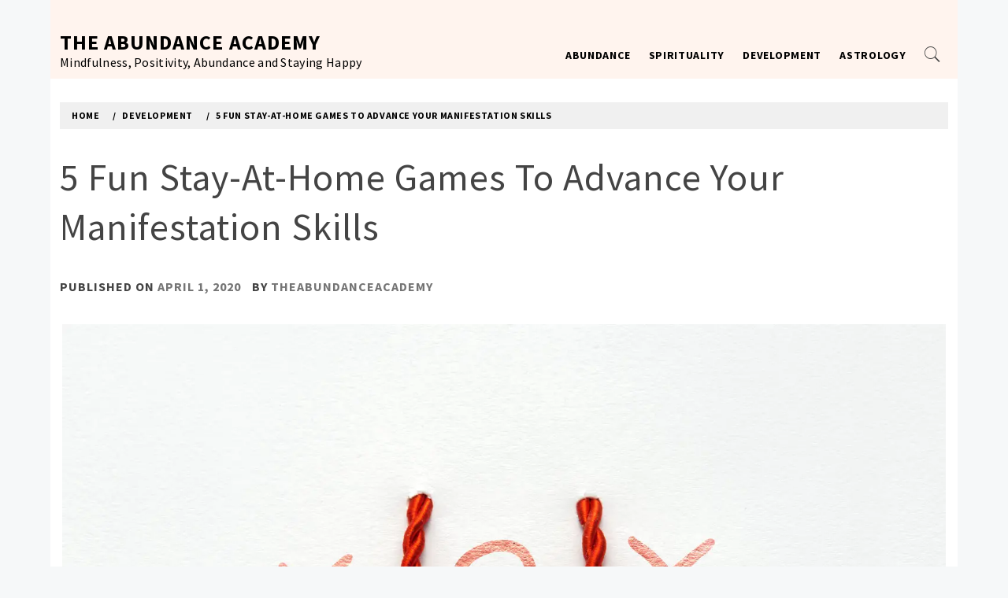

--- FILE ---
content_type: text/html; charset=UTF-8
request_url: https://theabundanceacademy.life/5-fun-stay-at-home-games-to-advance-your-manifestation-skills/
body_size: 14391
content:
<!doctype html>
<html lang="en-US">
    <head>
<!-- Google tag (gtag.js) -->
<script async src="https://www.googletagmanager.com/gtag/js?id=G-W824R20T0X"></script>
<script>
  window.dataLayer = window.dataLayer || [];
  function gtag(){dataLayer.push(arguments);}
  gtag('js', new Date());

  gtag('config', 'G-W824R20T0X');
</script>
        <meta charset="UTF-8">
        <meta name="viewport" content="width=device-width, initial-scale=1.0, maximum-scale=1.0, user-scalable=no" />
        <link rel="profile" href="http://gmpg.org/xfn/11">
                <style type="text/css">
                        body .primary-background,
            body button:hover,
            body button:focus,
            body input[type="button"]:hover,
            body input[type="reset"]:hover,
            body input[type="reset"]:focus,
            body input[type="submit"]:hover,
            body input[type="submit"]:focus,
            body .widget .social-widget-menu ul li,
            body .comments-area .comment-list .reply,
            body .slide-categories a:hover,
            body .slide-categories a:focus,
            body .widget .social-widget-menu ul li:hover a:before,
            body .widget .social-widget-menu ul li:focus a:before,
            body .ham,
            body .ham:before,
            body .ham:after,
            body .btn-load-more{
                background: #33363b;
            }
			.widget.widget_block button {background: #33363b ; }
                        body .secondary-background,
            body button,
            body input[type="button"],
            body input[type="reset"],
            body input[type="submit"],
            body .widget.widget_write_blog_tab_posts_widget ul.nav-tabs li.active a,
            body .widget.widget_write_blog_tab_posts_widget ul.nav-tabs > li > a:focus,
            body .widget.widget_write_blog_tab_posts_widget ul.nav-tabs > li > a:hover,
            body .author-info .author-social > a:hover,
            body .author-info .author-social > a:focus,
            body .widget .social-widget-menu ul li a:before,
            body .widget .social-widget-menu ul li:hover,
            body .widget .social-widget-menu ul li:focus,
            body .moretag,
            body .moretag,
            body .thememattic-search-icon:before,
            body .slide-categories a,
            body .search-button.active .thememattic-search-icon:before,
            body .search-button.active .thememattic-search-icon:after,
            body .btn-load-more:hover,
            body .btn-load-more:focus{
                background: #fd5b66;
            }
			
			.widget.widget_block button:hover, 
			.widget.widget_block button:focus {background: #fd5b66 ; }

            body .sticky header:before,
            body a:hover,
            body a:focus,
            body a:active,
            body .main-navigation .menu > ul > li.current-menu-item > a,
            body .main-navigation .menu > ul > li:hover > a,
            body .main-navigation .menu > ul > li:focus > a,
            body .sidr a:hover,
            body .sidr a:focus,
            body .page-numbers.current {
                color: #fd5b66;
            }

            body .ajax-loader,
            body .thememattic-search-icon:after{
                border-color: #fd5b66 !important;
            }

                        body .section-recommended.section-bg  {
                background: #f9e3d2;
            }

                        body .section-recommended.section-bg .home-full-grid-cat-section,
            body .section-recommended.section-bg .home-full-grid-cat-section a{
                color: #333;
            }

                        body,
            body .primary-font,
            body .site .site-title,
            body .section-title,
            body .site .widget-title,
            body .main-navigation .menu ul li a,
            body .comment-reply-title {
                font-family: Source Sans Pro!important;
            }

                        body h1, body h2, body h3, body h4, body h5, body h6,
            body .secondary-font,
            body .prime-excerpt,
            body blockquote,
            body.single .entry-content:before, .page .entry-content:before{
                font-family: Source Sans Pro !important;
            }



                        body .site-title {
                font-size: 26px !important;
            }

                        body, body button, body input, body select, body textarea, body p {
                font-size: 16px !important;
            }

                        body h1 {
                font-size: 32px;
            }

                        body h2,
            h2.entry-title{
                font-size: 26px;
            }

                        body h3 {
                font-size: 24px;
            }

                        body h4 {
                font-size: 18px;
            }

                        body h5 {
                font-size: 14px;
            }

                        body .masonry-grid.masonry-col article .entry-content,
            body .masonry-grid.masonry-col article .entry-content p{
                font-size: 16px !important;
            }

                        body .footer-widget-area {
                background: #fafafa;
            }

                        body .footer-widget-area,
            body .site-footer .widget-title,
            body .site-footer,
            body .site-footer a,
            body .site-footer a:visited{
                color: #4a4a4a;
            }

                    </style>
        <meta name='robots' content='index, follow, max-image-preview:large, max-snippet:-1, max-video-preview:-1' />

	<!-- This site is optimized with the Yoast SEO plugin v26.8 - https://yoast.com/product/yoast-seo-wordpress/ -->
	<title>5 Fun Stay-At-Home Games To Advance Your Manifestation Skills - The Abundance Academy</title>
	<meta name="description" content="Are you running out of things to do at home? 🏡 Why not work more on your manifestation abilities... in a fun way? 🥳 You&#039;re probably tired of sitting" />
	<link rel="canonical" href="https://theabundanceacademy.life/5-fun-stay-at-home-games-to-advance-your-manifestation-skills/" />
	<meta property="og:locale" content="en_US" />
	<meta property="og:type" content="article" />
	<meta property="og:title" content="5 Fun Stay-At-Home Games To Advance Your Manifestation Skills - The Abundance Academy" />
	<meta property="og:description" content="Are you running out of things to do at home? 🏡 Why not work more on your manifestation abilities... in a fun way? 🥳 You&#039;re probably tired of sitting" />
	<meta property="og:url" content="https://theabundanceacademy.life/5-fun-stay-at-home-games-to-advance-your-manifestation-skills/" />
	<meta property="og:site_name" content="The Abundance Academy" />
	<meta property="article:published_time" content="2020-04-01T09:47:45+00:00" />
	<meta property="og:image" content="https://theabundanceacademy.life/wp-content/uploads/2023/04/5-Fun-Stay-At-Home-Games-To-Advance-Your-Manifestation-Skills.jpg" />
	<meta name="author" content="theabundanceacademy" />
	<meta name="twitter:card" content="summary_large_image" />
	<meta name="twitter:label1" content="Written by" />
	<meta name="twitter:data1" content="theabundanceacademy" />
	<meta name="twitter:label2" content="Est. reading time" />
	<meta name="twitter:data2" content="3 minutes" />
	<script type="application/ld+json" class="yoast-schema-graph">{"@context":"https://schema.org","@graph":[{"@type":"Article","@id":"https://theabundanceacademy.life/5-fun-stay-at-home-games-to-advance-your-manifestation-skills/#article","isPartOf":{"@id":"https://theabundanceacademy.life/5-fun-stay-at-home-games-to-advance-your-manifestation-skills/"},"author":{"name":"theabundanceacademy","@id":"https://theabundanceacademy.life/#/schema/person/42de8c635d9729735d08fb21011164af"},"headline":"5 Fun Stay-At-Home Games To Advance Your Manifestation Skills","datePublished":"2020-04-01T09:47:45+00:00","mainEntityOfPage":{"@id":"https://theabundanceacademy.life/5-fun-stay-at-home-games-to-advance-your-manifestation-skills/"},"wordCount":591,"image":{"@id":"https://theabundanceacademy.life/5-fun-stay-at-home-games-to-advance-your-manifestation-skills/#primaryimage"},"thumbnailUrl":"https://theabundanceacademy.life/wp-content/uploads/2023/04/1681196061_5-Fun-Stay-At-Home-Games-To-Advance-Your-Manifestation-Skills.jpg","articleSection":["Development"],"inLanguage":"en-US"},{"@type":"WebPage","@id":"https://theabundanceacademy.life/5-fun-stay-at-home-games-to-advance-your-manifestation-skills/","url":"https://theabundanceacademy.life/5-fun-stay-at-home-games-to-advance-your-manifestation-skills/","name":"5 Fun Stay-At-Home Games To Advance Your Manifestation Skills - The Abundance Academy","isPartOf":{"@id":"https://theabundanceacademy.life/#website"},"primaryImageOfPage":{"@id":"https://theabundanceacademy.life/5-fun-stay-at-home-games-to-advance-your-manifestation-skills/#primaryimage"},"image":{"@id":"https://theabundanceacademy.life/5-fun-stay-at-home-games-to-advance-your-manifestation-skills/#primaryimage"},"thumbnailUrl":"https://theabundanceacademy.life/wp-content/uploads/2023/04/1681196061_5-Fun-Stay-At-Home-Games-To-Advance-Your-Manifestation-Skills.jpg","datePublished":"2020-04-01T09:47:45+00:00","author":{"@id":"https://theabundanceacademy.life/#/schema/person/42de8c635d9729735d08fb21011164af"},"description":"Are you running out of things to do at home? 🏡 Why not work more on your manifestation abilities... in a fun way? 🥳 You're probably tired of sitting","breadcrumb":{"@id":"https://theabundanceacademy.life/5-fun-stay-at-home-games-to-advance-your-manifestation-skills/#breadcrumb"},"inLanguage":"en-US","potentialAction":[{"@type":"ReadAction","target":["https://theabundanceacademy.life/5-fun-stay-at-home-games-to-advance-your-manifestation-skills/"]}]},{"@type":"ImageObject","inLanguage":"en-US","@id":"https://theabundanceacademy.life/5-fun-stay-at-home-games-to-advance-your-manifestation-skills/#primaryimage","url":"https://theabundanceacademy.life/wp-content/uploads/2023/04/1681196061_5-Fun-Stay-At-Home-Games-To-Advance-Your-Manifestation-Skills.jpg","contentUrl":"https://theabundanceacademy.life/wp-content/uploads/2023/04/1681196061_5-Fun-Stay-At-Home-Games-To-Advance-Your-Manifestation-Skills.jpg","width":1500,"height":1500,"caption":"5 Fun Stay-At-Home Games To Advance Your Manifestation Skills"},{"@type":"BreadcrumbList","@id":"https://theabundanceacademy.life/5-fun-stay-at-home-games-to-advance-your-manifestation-skills/#breadcrumb","itemListElement":[{"@type":"ListItem","position":1,"name":"Home","item":"https://theabundanceacademy.life/"},{"@type":"ListItem","position":2,"name":"5 Fun Stay-At-Home Games To Advance Your Manifestation Skills"}]},{"@type":"WebSite","@id":"https://theabundanceacademy.life/#website","url":"https://theabundanceacademy.life/","name":"The Abundance Academy","description":"Mindfulness, Positivity, Abundance and Staying Happy","potentialAction":[{"@type":"SearchAction","target":{"@type":"EntryPoint","urlTemplate":"https://theabundanceacademy.life/?s={search_term_string}"},"query-input":{"@type":"PropertyValueSpecification","valueRequired":true,"valueName":"search_term_string"}}],"inLanguage":"en-US"},{"@type":"Person","@id":"https://theabundanceacademy.life/#/schema/person/42de8c635d9729735d08fb21011164af","name":"theabundanceacademy","image":{"@type":"ImageObject","inLanguage":"en-US","@id":"https://theabundanceacademy.life/#/schema/person/image/","url":"https://secure.gravatar.com/avatar/2e7dda18c1fc43647702fa6529396f184912951eed8062a0287d33d69dd0dba1?s=96&d=mm&r=g","contentUrl":"https://secure.gravatar.com/avatar/2e7dda18c1fc43647702fa6529396f184912951eed8062a0287d33d69dd0dba1?s=96&d=mm&r=g","caption":"theabundanceacademy"},"url":"https://theabundanceacademy.life/author/theabundanceacademy/"}]}</script>
	<!-- / Yoast SEO plugin. -->


<link rel='dns-prefetch' href='//fonts.googleapis.com' />
<link rel="alternate" type="application/rss+xml" title="The Abundance Academy &raquo; Feed" href="https://theabundanceacademy.life/feed/" />
<link rel="alternate" type="application/rss+xml" title="The Abundance Academy &raquo; Comments Feed" href="https://theabundanceacademy.life/comments/feed/" />
<link rel="alternate" type="application/rss+xml" title="The Abundance Academy &raquo; 5 Fun Stay-At-Home Games To Advance Your Manifestation Skills Comments Feed" href="https://theabundanceacademy.life/5-fun-stay-at-home-games-to-advance-your-manifestation-skills/feed/" />
<link rel="alternate" title="oEmbed (JSON)" type="application/json+oembed" href="https://theabundanceacademy.life/wp-json/oembed/1.0/embed?url=https%3A%2F%2Ftheabundanceacademy.life%2F5-fun-stay-at-home-games-to-advance-your-manifestation-skills%2F" />
<link rel="alternate" title="oEmbed (XML)" type="text/xml+oembed" href="https://theabundanceacademy.life/wp-json/oembed/1.0/embed?url=https%3A%2F%2Ftheabundanceacademy.life%2F5-fun-stay-at-home-games-to-advance-your-manifestation-skills%2F&#038;format=xml" />
<style id='wp-img-auto-sizes-contain-inline-css' type='text/css'>
img:is([sizes=auto i],[sizes^="auto," i]){contain-intrinsic-size:3000px 1500px}
/*# sourceURL=wp-img-auto-sizes-contain-inline-css */
</style>

<style id='wp-emoji-styles-inline-css' type='text/css'>

	img.wp-smiley, img.emoji {
		display: inline !important;
		border: none !important;
		box-shadow: none !important;
		height: 1em !important;
		width: 1em !important;
		margin: 0 0.07em !important;
		vertical-align: -0.1em !important;
		background: none !important;
		padding: 0 !important;
	}
/*# sourceURL=wp-emoji-styles-inline-css */
</style>
<link rel='stylesheet' id='wp-block-library-css' href='https://theabundanceacademy.life/wp-includes/css/dist/block-library/style.min.css?ver=6.9' type='text/css' media='all' />
<style id='wp-block-categories-inline-css' type='text/css'>
.wp-block-categories{box-sizing:border-box}.wp-block-categories.alignleft{margin-right:2em}.wp-block-categories.alignright{margin-left:2em}.wp-block-categories.wp-block-categories-dropdown.aligncenter{text-align:center}.wp-block-categories .wp-block-categories__label{display:block;width:100%}
/*# sourceURL=https://theabundanceacademy.life/wp-includes/blocks/categories/style.min.css */
</style>
<style id='wp-block-heading-inline-css' type='text/css'>
h1:where(.wp-block-heading).has-background,h2:where(.wp-block-heading).has-background,h3:where(.wp-block-heading).has-background,h4:where(.wp-block-heading).has-background,h5:where(.wp-block-heading).has-background,h6:where(.wp-block-heading).has-background{padding:1.25em 2.375em}h1.has-text-align-left[style*=writing-mode]:where([style*=vertical-lr]),h1.has-text-align-right[style*=writing-mode]:where([style*=vertical-rl]),h2.has-text-align-left[style*=writing-mode]:where([style*=vertical-lr]),h2.has-text-align-right[style*=writing-mode]:where([style*=vertical-rl]),h3.has-text-align-left[style*=writing-mode]:where([style*=vertical-lr]),h3.has-text-align-right[style*=writing-mode]:where([style*=vertical-rl]),h4.has-text-align-left[style*=writing-mode]:where([style*=vertical-lr]),h4.has-text-align-right[style*=writing-mode]:where([style*=vertical-rl]),h5.has-text-align-left[style*=writing-mode]:where([style*=vertical-lr]),h5.has-text-align-right[style*=writing-mode]:where([style*=vertical-rl]),h6.has-text-align-left[style*=writing-mode]:where([style*=vertical-lr]),h6.has-text-align-right[style*=writing-mode]:where([style*=vertical-rl]){rotate:180deg}
/*# sourceURL=https://theabundanceacademy.life/wp-includes/blocks/heading/style.min.css */
</style>
<style id='wp-block-page-list-inline-css' type='text/css'>
.wp-block-navigation .wp-block-page-list{align-items:var(--navigation-layout-align,initial);background-color:inherit;display:flex;flex-direction:var(--navigation-layout-direction,initial);flex-wrap:var(--navigation-layout-wrap,wrap);justify-content:var(--navigation-layout-justify,initial)}.wp-block-navigation .wp-block-navigation-item{background-color:inherit}.wp-block-page-list{box-sizing:border-box}
/*# sourceURL=https://theabundanceacademy.life/wp-includes/blocks/page-list/style.min.css */
</style>
<style id='wp-block-paragraph-inline-css' type='text/css'>
.is-small-text{font-size:.875em}.is-regular-text{font-size:1em}.is-large-text{font-size:2.25em}.is-larger-text{font-size:3em}.has-drop-cap:not(:focus):first-letter{float:left;font-size:8.4em;font-style:normal;font-weight:100;line-height:.68;margin:.05em .1em 0 0;text-transform:uppercase}body.rtl .has-drop-cap:not(:focus):first-letter{float:none;margin-left:.1em}p.has-drop-cap.has-background{overflow:hidden}:root :where(p.has-background){padding:1.25em 2.375em}:where(p.has-text-color:not(.has-link-color)) a{color:inherit}p.has-text-align-left[style*="writing-mode:vertical-lr"],p.has-text-align-right[style*="writing-mode:vertical-rl"]{rotate:180deg}
/*# sourceURL=https://theabundanceacademy.life/wp-includes/blocks/paragraph/style.min.css */
</style>
<style id='global-styles-inline-css' type='text/css'>
:root{--wp--preset--aspect-ratio--square: 1;--wp--preset--aspect-ratio--4-3: 4/3;--wp--preset--aspect-ratio--3-4: 3/4;--wp--preset--aspect-ratio--3-2: 3/2;--wp--preset--aspect-ratio--2-3: 2/3;--wp--preset--aspect-ratio--16-9: 16/9;--wp--preset--aspect-ratio--9-16: 9/16;--wp--preset--color--black: #000000;--wp--preset--color--cyan-bluish-gray: #abb8c3;--wp--preset--color--white: #ffffff;--wp--preset--color--pale-pink: #f78da7;--wp--preset--color--vivid-red: #cf2e2e;--wp--preset--color--luminous-vivid-orange: #ff6900;--wp--preset--color--luminous-vivid-amber: #fcb900;--wp--preset--color--light-green-cyan: #7bdcb5;--wp--preset--color--vivid-green-cyan: #00d084;--wp--preset--color--pale-cyan-blue: #8ed1fc;--wp--preset--color--vivid-cyan-blue: #0693e3;--wp--preset--color--vivid-purple: #9b51e0;--wp--preset--gradient--vivid-cyan-blue-to-vivid-purple: linear-gradient(135deg,rgb(6,147,227) 0%,rgb(155,81,224) 100%);--wp--preset--gradient--light-green-cyan-to-vivid-green-cyan: linear-gradient(135deg,rgb(122,220,180) 0%,rgb(0,208,130) 100%);--wp--preset--gradient--luminous-vivid-amber-to-luminous-vivid-orange: linear-gradient(135deg,rgb(252,185,0) 0%,rgb(255,105,0) 100%);--wp--preset--gradient--luminous-vivid-orange-to-vivid-red: linear-gradient(135deg,rgb(255,105,0) 0%,rgb(207,46,46) 100%);--wp--preset--gradient--very-light-gray-to-cyan-bluish-gray: linear-gradient(135deg,rgb(238,238,238) 0%,rgb(169,184,195) 100%);--wp--preset--gradient--cool-to-warm-spectrum: linear-gradient(135deg,rgb(74,234,220) 0%,rgb(151,120,209) 20%,rgb(207,42,186) 40%,rgb(238,44,130) 60%,rgb(251,105,98) 80%,rgb(254,248,76) 100%);--wp--preset--gradient--blush-light-purple: linear-gradient(135deg,rgb(255,206,236) 0%,rgb(152,150,240) 100%);--wp--preset--gradient--blush-bordeaux: linear-gradient(135deg,rgb(254,205,165) 0%,rgb(254,45,45) 50%,rgb(107,0,62) 100%);--wp--preset--gradient--luminous-dusk: linear-gradient(135deg,rgb(255,203,112) 0%,rgb(199,81,192) 50%,rgb(65,88,208) 100%);--wp--preset--gradient--pale-ocean: linear-gradient(135deg,rgb(255,245,203) 0%,rgb(182,227,212) 50%,rgb(51,167,181) 100%);--wp--preset--gradient--electric-grass: linear-gradient(135deg,rgb(202,248,128) 0%,rgb(113,206,126) 100%);--wp--preset--gradient--midnight: linear-gradient(135deg,rgb(2,3,129) 0%,rgb(40,116,252) 100%);--wp--preset--font-size--small: 13px;--wp--preset--font-size--medium: 20px;--wp--preset--font-size--large: 36px;--wp--preset--font-size--x-large: 42px;--wp--preset--spacing--20: 0.44rem;--wp--preset--spacing--30: 0.67rem;--wp--preset--spacing--40: 1rem;--wp--preset--spacing--50: 1.5rem;--wp--preset--spacing--60: 2.25rem;--wp--preset--spacing--70: 3.38rem;--wp--preset--spacing--80: 5.06rem;--wp--preset--shadow--natural: 6px 6px 9px rgba(0, 0, 0, 0.2);--wp--preset--shadow--deep: 12px 12px 50px rgba(0, 0, 0, 0.4);--wp--preset--shadow--sharp: 6px 6px 0px rgba(0, 0, 0, 0.2);--wp--preset--shadow--outlined: 6px 6px 0px -3px rgb(255, 255, 255), 6px 6px rgb(0, 0, 0);--wp--preset--shadow--crisp: 6px 6px 0px rgb(0, 0, 0);}:where(.is-layout-flex){gap: 0.5em;}:where(.is-layout-grid){gap: 0.5em;}body .is-layout-flex{display: flex;}.is-layout-flex{flex-wrap: wrap;align-items: center;}.is-layout-flex > :is(*, div){margin: 0;}body .is-layout-grid{display: grid;}.is-layout-grid > :is(*, div){margin: 0;}:where(.wp-block-columns.is-layout-flex){gap: 2em;}:where(.wp-block-columns.is-layout-grid){gap: 2em;}:where(.wp-block-post-template.is-layout-flex){gap: 1.25em;}:where(.wp-block-post-template.is-layout-grid){gap: 1.25em;}.has-black-color{color: var(--wp--preset--color--black) !important;}.has-cyan-bluish-gray-color{color: var(--wp--preset--color--cyan-bluish-gray) !important;}.has-white-color{color: var(--wp--preset--color--white) !important;}.has-pale-pink-color{color: var(--wp--preset--color--pale-pink) !important;}.has-vivid-red-color{color: var(--wp--preset--color--vivid-red) !important;}.has-luminous-vivid-orange-color{color: var(--wp--preset--color--luminous-vivid-orange) !important;}.has-luminous-vivid-amber-color{color: var(--wp--preset--color--luminous-vivid-amber) !important;}.has-light-green-cyan-color{color: var(--wp--preset--color--light-green-cyan) !important;}.has-vivid-green-cyan-color{color: var(--wp--preset--color--vivid-green-cyan) !important;}.has-pale-cyan-blue-color{color: var(--wp--preset--color--pale-cyan-blue) !important;}.has-vivid-cyan-blue-color{color: var(--wp--preset--color--vivid-cyan-blue) !important;}.has-vivid-purple-color{color: var(--wp--preset--color--vivid-purple) !important;}.has-black-background-color{background-color: var(--wp--preset--color--black) !important;}.has-cyan-bluish-gray-background-color{background-color: var(--wp--preset--color--cyan-bluish-gray) !important;}.has-white-background-color{background-color: var(--wp--preset--color--white) !important;}.has-pale-pink-background-color{background-color: var(--wp--preset--color--pale-pink) !important;}.has-vivid-red-background-color{background-color: var(--wp--preset--color--vivid-red) !important;}.has-luminous-vivid-orange-background-color{background-color: var(--wp--preset--color--luminous-vivid-orange) !important;}.has-luminous-vivid-amber-background-color{background-color: var(--wp--preset--color--luminous-vivid-amber) !important;}.has-light-green-cyan-background-color{background-color: var(--wp--preset--color--light-green-cyan) !important;}.has-vivid-green-cyan-background-color{background-color: var(--wp--preset--color--vivid-green-cyan) !important;}.has-pale-cyan-blue-background-color{background-color: var(--wp--preset--color--pale-cyan-blue) !important;}.has-vivid-cyan-blue-background-color{background-color: var(--wp--preset--color--vivid-cyan-blue) !important;}.has-vivid-purple-background-color{background-color: var(--wp--preset--color--vivid-purple) !important;}.has-black-border-color{border-color: var(--wp--preset--color--black) !important;}.has-cyan-bluish-gray-border-color{border-color: var(--wp--preset--color--cyan-bluish-gray) !important;}.has-white-border-color{border-color: var(--wp--preset--color--white) !important;}.has-pale-pink-border-color{border-color: var(--wp--preset--color--pale-pink) !important;}.has-vivid-red-border-color{border-color: var(--wp--preset--color--vivid-red) !important;}.has-luminous-vivid-orange-border-color{border-color: var(--wp--preset--color--luminous-vivid-orange) !important;}.has-luminous-vivid-amber-border-color{border-color: var(--wp--preset--color--luminous-vivid-amber) !important;}.has-light-green-cyan-border-color{border-color: var(--wp--preset--color--light-green-cyan) !important;}.has-vivid-green-cyan-border-color{border-color: var(--wp--preset--color--vivid-green-cyan) !important;}.has-pale-cyan-blue-border-color{border-color: var(--wp--preset--color--pale-cyan-blue) !important;}.has-vivid-cyan-blue-border-color{border-color: var(--wp--preset--color--vivid-cyan-blue) !important;}.has-vivid-purple-border-color{border-color: var(--wp--preset--color--vivid-purple) !important;}.has-vivid-cyan-blue-to-vivid-purple-gradient-background{background: var(--wp--preset--gradient--vivid-cyan-blue-to-vivid-purple) !important;}.has-light-green-cyan-to-vivid-green-cyan-gradient-background{background: var(--wp--preset--gradient--light-green-cyan-to-vivid-green-cyan) !important;}.has-luminous-vivid-amber-to-luminous-vivid-orange-gradient-background{background: var(--wp--preset--gradient--luminous-vivid-amber-to-luminous-vivid-orange) !important;}.has-luminous-vivid-orange-to-vivid-red-gradient-background{background: var(--wp--preset--gradient--luminous-vivid-orange-to-vivid-red) !important;}.has-very-light-gray-to-cyan-bluish-gray-gradient-background{background: var(--wp--preset--gradient--very-light-gray-to-cyan-bluish-gray) !important;}.has-cool-to-warm-spectrum-gradient-background{background: var(--wp--preset--gradient--cool-to-warm-spectrum) !important;}.has-blush-light-purple-gradient-background{background: var(--wp--preset--gradient--blush-light-purple) !important;}.has-blush-bordeaux-gradient-background{background: var(--wp--preset--gradient--blush-bordeaux) !important;}.has-luminous-dusk-gradient-background{background: var(--wp--preset--gradient--luminous-dusk) !important;}.has-pale-ocean-gradient-background{background: var(--wp--preset--gradient--pale-ocean) !important;}.has-electric-grass-gradient-background{background: var(--wp--preset--gradient--electric-grass) !important;}.has-midnight-gradient-background{background: var(--wp--preset--gradient--midnight) !important;}.has-small-font-size{font-size: var(--wp--preset--font-size--small) !important;}.has-medium-font-size{font-size: var(--wp--preset--font-size--medium) !important;}.has-large-font-size{font-size: var(--wp--preset--font-size--large) !important;}.has-x-large-font-size{font-size: var(--wp--preset--font-size--x-large) !important;}
/*# sourceURL=global-styles-inline-css */
</style>

<style id='classic-theme-styles-inline-css' type='text/css'>
/*! This file is auto-generated */
.wp-block-button__link{color:#fff;background-color:#32373c;border-radius:9999px;box-shadow:none;text-decoration:none;padding:calc(.667em + 2px) calc(1.333em + 2px);font-size:1.125em}.wp-block-file__button{background:#32373c;color:#fff;text-decoration:none}
/*# sourceURL=/wp-includes/css/classic-themes.min.css */
</style>
<link rel='stylesheet' id='wp_automatic_gallery_style-css' href='https://theabundanceacademy.life/wp-content/plugins/wp-automatic/css/wp-automatic.css?ver=1.0.0' type='text/css' media='all' />
<link rel='stylesheet' id='ionicons-css' href='https://theabundanceacademy.life/wp-content/themes/write-blog/assets/lib/ionicons/css/ionicons.min.css?ver=6.9' type='text/css' media='all' />
<link rel='stylesheet' id='bootstrap-css' href='https://theabundanceacademy.life/wp-content/themes/write-blog/assets/lib/bootstrap/css/bootstrap.min.css?ver=6.9' type='text/css' media='all' />
<link rel='stylesheet' id='magnific-popup-css' href='https://theabundanceacademy.life/wp-content/themes/write-blog/assets/lib/magnific-popup/magnific-popup.css?ver=6.9' type='text/css' media='all' />
<link rel='stylesheet' id='slick-css' href='https://theabundanceacademy.life/wp-content/themes/write-blog/assets/lib/slick/css/slick.min.css?ver=6.9' type='text/css' media='all' />
<link rel='stylesheet' id='chld_thm_cfg_parent-css' href='https://theabundanceacademy.life/wp-content/themes/write-blog/style.css?ver=6.9' type='text/css' media='all' />
<link rel='stylesheet' id='mediaelement-css' href='https://theabundanceacademy.life/wp-includes/js/mediaelement/mediaelementplayer-legacy.min.css?ver=4.2.17' type='text/css' media='all' />
<link rel='stylesheet' id='wp-mediaelement-css' href='https://theabundanceacademy.life/wp-includes/js/mediaelement/wp-mediaelement.min.css?ver=6.9' type='text/css' media='all' />
<link rel='stylesheet' id='write-blog-style-css' href='https://theabundanceacademy.life/wp-content/themes/write-blog-child/style.css?ver=6.9' type='text/css' media='all' />
<style id='write-blog-style-inline-css' type='text/css'>

			.post-navigation .nav-previous { background-image: url(https://theabundanceacademy.life/wp-content/uploads/2023/04/1681196528_Heal-Through-the-Power-of-NatureEven-When-Youre-Stuck-at.jpg); }
			.post-navigation .nav-previous .post-title, .post-navigation .nav-previous a:hover .post-title, .post-navigation .nav-previous .meta-nav { color: #fff; }
			.post-navigation .nav-previous a:before { background-color: rgba(0, 0, 0, 0.4); }
		
			.post-navigation .nav-next { background-image: url(https://theabundanceacademy.life/wp-content/uploads/2023/04/1681195401_The-Hawaiian-Healing-Art-of-Hooponopono.jpg); border-top: 0; }
			.post-navigation .nav-next .post-title, .post-navigation .nav-next a:hover .post-title, .post-navigation .nav-next .meta-nav { color: #fff; }
			.post-navigation .nav-next a:before { background-color: rgba(0, 0, 0, 0.4); }
		
/*# sourceURL=write-blog-style-inline-css */
</style>
<link rel='stylesheet' id='write-blog-google-fonts-css' href='https://fonts.googleapis.com/css?family=Source%20Sans%20Pro:300,400,400i,700,700i|Source%20Sans%20Pro:300,400,400i,700,700i' type='text/css' media='all' />
<script type="text/javascript" src="https://theabundanceacademy.life/wp-includes/js/jquery/jquery.min.js?ver=3.7.1" id="jquery-core-js"></script>
<script type="text/javascript" src="https://theabundanceacademy.life/wp-includes/js/jquery/jquery-migrate.min.js?ver=3.4.1" id="jquery-migrate-js"></script>
<script type="text/javascript" src="https://theabundanceacademy.life/wp-content/plugins/wp-automatic/js/main-front.js?ver=6.9" id="wp_automatic_gallery-js"></script>
<link rel="https://api.w.org/" href="https://theabundanceacademy.life/wp-json/" /><link rel="alternate" title="JSON" type="application/json" href="https://theabundanceacademy.life/wp-json/wp/v2/posts/7967" /><link rel="EditURI" type="application/rsd+xml" title="RSD" href="https://theabundanceacademy.life/xmlrpc.php?rsd" />
<meta name="generator" content="WordPress 6.9" />
<link rel='shortlink' href='https://theabundanceacademy.life/?p=7967' />
<link rel="pingback" href="https://theabundanceacademy.life/xmlrpc.php"><link rel="icon" href="https://theabundanceacademy.life/wp-content/uploads/2023/03/cropped-icon-32x32.png" sizes="32x32" />
<link rel="icon" href="https://theabundanceacademy.life/wp-content/uploads/2023/03/cropped-icon-192x192.png" sizes="192x192" />
<link rel="apple-touch-icon" href="https://theabundanceacademy.life/wp-content/uploads/2023/03/cropped-icon-180x180.png" />
<meta name="msapplication-TileImage" content="https://theabundanceacademy.life/wp-content/uploads/2023/03/cropped-icon-270x270.png" />
		<style type="text/css" id="wp-custom-css">
			.single .thememattic-featured-image {
	margin: 0 0 2em 0em;
}

.inner-banner .entry-title {
	font-size: 48px;
}

.alignright {
	float: right;
}

@media only screen and (min-width: 1200px){
.single .entry-content:before, .page .entry-content:before {
	  content: none;
}
}

.widget {
	margin: 0;
}

.footer-widget-area {
	padding-bottom: 0px;
	padding-top: 20px;
}		</style>
		    </head>
<body class="wp-singular post-template-default single single-post postid-7967 single-format-standard wp-theme-write-blog wp-child-theme-write-blog-child thememattic-boxed-layout no-sidebar">
    <div class="preloader" style="display:none">
        <div class="loader-wrapper">
            <div class="blobs">
                <div class="blob"></div>
                <div class="blob"></div>
                <div class="blob"></div>
                <div class="blob"></div>
                <div class="blob"></div>
            </div>
            <svg xmlns="http://www.w3.org/2000/svg" version="1.1">
                <defs>
                    <filter id="goo">
                        <feGaussianBlur in="SourceGraphic" stdDeviation="10" result="blur"/>
                        <feColorMatrix in="blur" mode="matrix" values="1 0 0 0 0  0 1 0 0 0  0 0 1 0 0  0 0 0 18 -7" result="goo"/>
                        <feBlend in="SourceGraphic" in2="goo"/>
                    </filter>
                </defs>
            </svg>
        </div>
    </div>

<div id="page" class="site">
    <a class="skip-link screen-reader-text" href="#content">Skip to content</a>
    <header id="thememattic-header" class="site-header">
        
                <div class="thememattic-midnav data-bg header-image-disabled header-overlay-enabled"
             data-background="">
            <div class="container-fluid">
                <div class="site-branding">
                                            <p class="site-title"><a href="https://theabundanceacademy.life/"
                                                 rel="home">The Abundance Academy</a></p>
                                            <p class="site-description primary-font">
                            Mindfulness, Positivity, Abundance and Staying Happy                        </p>
                                    </div>
                <div class="thememattic-navigation">
                    <nav id="site-navigation" class="main-navigation">
                            <span class="toggle-menu" aria-controls="primary-menu" aria-expanded="false" tabindex="0">
                                 <span class="screen-reader-text">
                                    Primary Menu                                </span>
                                <i class="ham"></i>
                            </span>
                        <div class="menu"><ul id="primary-menu" class="menu"><li id="menu-item-7033" class="menu-item menu-item-type-taxonomy menu-item-object-category menu-item-7033"><a href="https://theabundanceacademy.life/category/abundance/">Abundance</a></li>
<li id="menu-item-7036" class="menu-item menu-item-type-taxonomy menu-item-object-category menu-item-7036"><a href="https://theabundanceacademy.life/category/spirituality/">Spirituality</a></li>
<li id="menu-item-7035" class="menu-item menu-item-type-taxonomy menu-item-object-category current-post-ancestor current-menu-parent current-post-parent menu-item-7035"><a href="https://theabundanceacademy.life/category/development/">Development</a></li>
<li id="menu-item-7034" class="menu-item menu-item-type-taxonomy menu-item-object-category menu-item-7034"><a href="https://theabundanceacademy.life/category/astrology/">Astrology</a></li>
</ul></div>

                                                <div class="icon-search">
                            <i class="thememattic-icon ion-ios-search"></i>
                        </div>
                    </nav><!-- #site-navigation -->
                </div>
            </div>

                    </div>

    </header><!-- #masthead -->

    <div class="popup-search">
        <div class="table-align">
            <div class="table-align-cell">
                <form role="search" method="get" class="search-form" action="https://theabundanceacademy.life/">
				<label>
					<span class="screen-reader-text">Search for:</span>
					<input type="search" class="search-field" placeholder="Search &hellip;" value="" name="s" />
				</label>
				<input type="submit" class="search-submit" value="Search" />
			</form>            </div>
        </div>
        <div class="close-popup"></div>
    </div>

            <div class="inner-banner">
                <div class="container-fluid">
                    <div class="row">
                        <div class="col-sm-12">
                            <div class="primary-font thememattic-bredcrumb">
                                <div role="navigation" aria-label="Breadcrumbs" class="breadcrumb-trail breadcrumbs" itemprop="breadcrumb"><ul class="trail-items" itemscope itemtype="http://schema.org/BreadcrumbList"><meta name="numberOfItems" content="3" /><meta name="itemListOrder" content="Ascending" /><li itemprop="itemListElement" itemscope itemtype="http://schema.org/ListItem" class="trail-item trail-begin"><a href="https://theabundanceacademy.life/" rel="home" itemprop="item"><span itemprop="name">Home</span></a><meta itemprop="position" content="1" /></li><li itemprop="itemListElement" itemscope itemtype="http://schema.org/ListItem" class="trail-item"><a href="https://theabundanceacademy.life/category/development/" itemprop="item"><span itemprop="name">Development</span></a><meta itemprop="position" content="2" /></li><li itemprop="itemListElement" itemscope itemtype="http://schema.org/ListItem" class="trail-item trail-end"><a href="https://theabundanceacademy.life/5-fun-stay-at-home-games-to-advance-your-manifestation-skills/" itemprop="item"><span itemprop="name">5 Fun Stay-At-Home Games To Advance Your Manifestation Skills</span></a><meta itemprop="position" content="3" /></li></ul></div>                            </div>
                        </div>
                        <div class="col-sm-12">
                            <h1 class="entry-title">5 Fun Stay-At-Home Games To Advance Your Manifestation Skills</h1>                                                            <header class="entry-header">
                                    <div class="entry-meta entry-inner primary-font small-font">
                                        <span class="posted-on">Published on <a href="https://theabundanceacademy.life/2020/04/01/" rel="bookmark"><time class="entry-date published updated" datetime="2020-04-01T09:47:45+00:00">April 1, 2020</time></a></span><span class="byline"> by <span class="author vcard"><a class="url fn n" href="https://theabundanceacademy.life/author/theabundanceacademy/">theabundanceacademy</a></span></span>                                    </div>
                                </header>
                                                    </div>
                    </div>
                </div>
            </div>
                <div id="content" class="site-content">
    
	<div id="primary" class="content-area">
		<main id="main" class="site-main">

		<article id="post-7967" class="post-7967 post type-post status-publish format-standard has-post-thumbnail hentry category-development">
        <div class="single-post">
                    <div class="thememattic-featured-image post-thumb">
                    <img width="1500" height="1500" src="https://theabundanceacademy.life/wp-content/uploads/2023/04/1681196061_5-Fun-Stay-At-Home-Games-To-Advance-Your-Manifestation-Skills.jpg" class="attachment-full size-full wp-post-image" alt="5 Fun Stay-At-Home Games To Advance Your Manifestation Skills" decoding="async" fetchpriority="high" /> 
                                </div>
            <div class="entry-content" data-initials=""><p>Are you running out of things to do at home?  🏡</p>
<p><span class="ezoic-autoinsert-video ezoic-under_first_paragraph"></span><br />
<!-- ezoic_video_placeholder-under_first_paragraph-640x360-999998-clearholder --><br />
<!-- ezoic_video_placeholder-under_first_paragraph-640x360-999998-nonexxxclearxxxblock --><br />
<!-- ezoic_video_placeholder-under_first_paragraph-426x240-999998-clearholder --><br />
<!-- ezoic_video_placeholder-under_first_paragraph-426x240-999998-nonexxxclearxxxblock --><br />
<!-- ezoic_video_placeholder-under_first_paragraph-384x216-999998-clearholder --><br />
<!-- ezoic_video_placeholder-under_first_paragraph-384x216-999998-nonexxxclearxxxblock --></p>
<p>Why not work more on your manifestation abilities&#8230; in a fun way?  🥳</p>
<p>You&#8217;re probably tired of sitting around (or lying around!), watching movies and TV series, and you just can&#8217;t wait to have a little more fun in your new (unexpected) norm. </p>
<p>So, here&#8217;s something fun to do that will benefit you in the long run. </p>
<p>These games for manifestation will serve as a gentle reminder of how the universe works.  If you haven&#8217;t explored the manifestation process, you can use these games to start your journey. </p>
<p>Let these games lift your spirits in this time when all you can do is stay at home. </p>
<h2>    1. List Three Things You Want To See </h2>
<p><span class="ezoic-autoinsert-video ezoic-long_content"></span><br />
<!-- ezoic_video_placeholder-long_content-640x360-999995-clearholder --><br />
<!-- ezoic_video_placeholder-long_content-640x360-999995-nonexxxclearxxxblock --><br />
<!-- ezoic_video_placeholder-long_content-426x240-999995-clearholder --><br />
<!-- ezoic_video_placeholder-long_content-426x240-999995-nonexxxclearxxxblock --><br />
<!-- ezoic_video_placeholder-long_content-384x216-999995-clearholder --><br />
<!-- ezoic_video_placeholder-long_content-384x216-999995-nonexxxclearxxxblock --></p>
<p>This is kind of challenging to do today but you can give it a shot.  It works by listing at least three things you want to see that day.  ✍🏼</p>
<p>Keep them simple, and get on with your day.  If you see something on your list, cross it off!</p>
<p><span class="ezoic-autoinsert-video ezoic-under_second_paragraph"></span><br />
<!-- ezoic_video_placeholder-under_second_paragraph-640x360-999997-clearholder --><br />
<!-- ezoic_video_placeholder-under_second_paragraph-640x360-999997-nonexxxclearxxxblock --><br />
<!-- ezoic_video_placeholder-under_second_paragraph-426x240-999997-clearholder --><br />
<!-- ezoic_video_placeholder-under_second_paragraph-426x240-999997-nonexxxclearxxxblock --><br />
<!-- ezoic_video_placeholder-under_second_paragraph-384x216-999997-clearholder --><br />
<!-- ezoic_video_placeholder-under_second_paragraph-384x216-999997-nonexxxclearxxxblock --></p>
<p>By doing this, you will help your manifestations grow stronger than ever before. </p>
<h2>    2. Count Every Good Deed You Do</h2>
<p><img loading="lazy" decoding="async" src="https://theabundanceacademy.life/wp-content/uploads/2023/04/5-Fun-Stay-At-Home-Games-To-Advance-Your-Manifestation-Skills.jpg" alt="5 Fun Games At Home To Advance Your Manifesting Skills" width="300" height="200" class="alignleft size-medium wp-image-5258"  ></p>
<p>If you want to manifest more wealth and abundance 🤑 in your life, then this is something you can do.  Pretend to open a bank account and be your own bank manager. </p>
<p>Every time you do a good deed, add money to your bank account.  It could be $50-$100.  Feel and See your money in your bank accumulate as you do more good deeds.  And if you come across something you want to buy, mentally withdraw the money and imagine buying the item. </p>
<h2>    3. Send a Telepathic Message </h2>
<p>Are you itching to communicate with someone but don&#8217;t want to make the first move?  📞 Here&#8217;s a simple exercise that can help improve your manifestation skills and get that person to reach your first. </p>
<p><span class="ezoic-autoinsert-video ezoic-mid_content"></span><br />
<!-- ezoic_video_placeholder-mid_content-640x360-999996-clearholder --><br />
<!-- ezoic_video_placeholder-mid_content-640x360-999996-nonexxxclearxxxblock --><br />
<!-- ezoic_video_placeholder-mid_content-426x240-999996-clearholder --><br />
<!-- ezoic_video_placeholder-mid_content-426x240-999996-nonexxxclearxxxblock --><br />
<!-- ezoic_video_placeholder-mid_content-384x216-999996-clearholder --><br />
<!-- ezoic_video_placeholder-mid_content-384x216-999996-nonexxxclearxxxblock --></p>
<p>Use your brain 🧠 to send a message to the person instead.  Do this every day, or as much as you can in a day.  By doing this, you get to draw them onto the same vibrational frequency, which can give them a nudge to contact you. </p>
<h2>    4. Look for the Universe Guide </h2>
<p>Think about what you need help with right now.  Is there a specific question that needs to be answered?  Or do you need guidance in deciding what to do about a certain situation in your life? </p>
<p>Whatever it is, pick a significant issue in your life and ask the universe a question.  Set a deadline for it.  Release it into the universe, and wait to see what will appear for you. </p>
<h2>    5. Ask For A Blessing </h2>
<div id="attachment_5259" style="width: 310px" class="wp-caption alignright"><img aria-describedby="caption-attachment-5259" decoding="async" loading="lazy" src="https://theabundanceacademy.life/wp-content/uploads/2023/04/1681196061_179_5-Fun-Stay-At-Home-Games-To-Advance-Your-Manifestation-Skills.jpg" alt="" width="300" height="200" class="size-medium wp-image-5259"  ></p>
<p id="caption-attachment-5259" class="wp-caption-text">Hands of parents and children giving flowers</p>
</div>
<p>Similar to seeking guidance from the universe, but from this part, you have to ask for a blessing instead.  What blessing do you want to come into your life now?  🤲🏽</p>
<p>Wait in the next 48 hours or name the date and time you want to come in your life.  Let it go and wait and see what the universe will send you. </p>
<p>These games of manifestation will require you to listen to the universe and from within.  It will open your eyes to every single thing that the universe sends you. </p>
<p>Remember, the universe is always talking to you.  You just need to open yourself to it and listen. </p>
<p>These games will help train your state of mind and improve your manifestation skills. </p>
<p><span class="ezoic-autoinsert-ad ezoic-under_first_paragraph"></span></p>
<p>Get stronger in visualization, get those emotions flowing, and start exploring about manifestation. </p>
<p>
 </p>
</div>            <footer class="entry-footer">
            <div class="entry-meta">
                <span class="cat-links"> <span class="thememattic-icon ion-ios-folder-outline"></span><a href="https://theabundanceacademy.life/category/development/" rel="category tag">Development</a></span>            </div>
        </footer><!-- .entry-footer -->
        </div>
</article>                        <section id="related-articles" class="page-section">
                                                            <header class="related-header">
                                    <h3 class="related-title primary-font">
                                        Related Articles                                    </h3>
                                </header>
                                                            <div class="entry-content">
                                <div class="row">
                                                                            <div class="col-sm-4">
                                            <div class="related-articles-wrapper">
                                                                                                    <div class="primary-background border-overlay">
                                                        <a href="https://theabundanceacademy.life/breaking-the-cycle-how-to-turn-the-tide-when-bad-things-persist/" class="bg-image bg-image-1 bg-opacity">
                                                            <img width="1200" height="628" src="https://theabundanceacademy.life/wp-content/uploads/2023/11/Breaking-the-Cycle-How-to-Turn-the-Tide-When-Bad.png" class="attachment-9755 size-9755 wp-post-image" alt="Breaking the Cycle: How to Turn the Tide When Bad Things Persist" medium="" decoding="async" />                                                        </a>
                                                    </div>
                                                                                                <div class="related-article-title">
                                                    <h4 class="primary-font">
                                                        <a href="https://theabundanceacademy.life/breaking-the-cycle-how-to-turn-the-tide-when-bad-things-persist/">Breaking the Cycle: How to Turn the Tide When Bad Things Persist</a>
                                                    </h4>
                                                </div><!-- .related-article-title -->
                                            </div>
                                        </div>
                                                                            <div class="col-sm-4">
                                            <div class="related-articles-wrapper">
                                                                                                    <div class="primary-background border-overlay">
                                                        <a href="https://theabundanceacademy.life/the-new-moon-in-capricorn-2019-urges-you-to-stay-committed-to-your-goals-%e2%99%91%ef%b8%8f/" class="bg-image bg-image-1 bg-opacity">
                                                            <img width="1024" height="551" src="https://theabundanceacademy.life/wp-content/uploads/2023/04/1681262423_The-New-Moon-In-Capricorn-2019-Urges-You-To-Stay.jpg" class="attachment-8095 size-8095 wp-post-image" alt="The New Moon In Capricorn 2019 Urges You To Stay Committed To Your Goals ♑️" medium="" decoding="async" />                                                        </a>
                                                    </div>
                                                                                                <div class="related-article-title">
                                                    <h4 class="primary-font">
                                                        <a href="https://theabundanceacademy.life/the-new-moon-in-capricorn-2019-urges-you-to-stay-committed-to-your-goals-%e2%99%91%ef%b8%8f/">The New Moon In Capricorn 2019 Urges You To Stay Committed To Your Goals ♑️</a>
                                                    </h4>
                                                </div><!-- .related-article-title -->
                                            </div>
                                        </div>
                                                                            <div class="col-sm-4">
                                            <div class="related-articles-wrapper">
                                                                                                    <div class="primary-background border-overlay">
                                                        <a href="https://theabundanceacademy.life/how-the-great-conjunction-in-aquarius-will-affect-your-zodiac-sign/" class="bg-image bg-image-1 bg-opacity">
                                                            <img width="1280" height="630" src="https://theabundanceacademy.life/wp-content/uploads/2023/04/How-the-Great-Conjunction-in-Aquarius-Will-Affect-Your-Zodiac.jpg" class="attachment-7636 size-7636 wp-post-image" alt="How the Great Conjunction in Aquarius Will Affect Your Zodiac Sign" medium="" decoding="async" loading="lazy" srcset="https://theabundanceacademy.life/wp-content/uploads/2023/04/How-the-Great-Conjunction-in-Aquarius-Will-Affect-Your-Zodiac.jpg 1280w, https://theabundanceacademy.life/wp-content/uploads/2023/04/How-the-Great-Conjunction-in-Aquarius-Will-Affect-Your-Zodiac-300x148.jpg 300w, https://theabundanceacademy.life/wp-content/uploads/2023/04/How-the-Great-Conjunction-in-Aquarius-Will-Affect-Your-Zodiac-1024x504.jpg 1024w, https://theabundanceacademy.life/wp-content/uploads/2023/04/How-the-Great-Conjunction-in-Aquarius-Will-Affect-Your-Zodiac-768x378.jpg 768w, https://theabundanceacademy.life/wp-content/uploads/2023/04/How-the-Great-Conjunction-in-Aquarius-Will-Affect-Your-Zodiac-480x236.jpg 480w" sizes="auto, (max-width: 1280px) 100vw, 1280px" />                                                        </a>
                                                    </div>
                                                                                                <div class="related-article-title">
                                                    <h4 class="primary-font">
                                                        <a href="https://theabundanceacademy.life/how-the-great-conjunction-in-aquarius-will-affect-your-zodiac-sign/">How the Great Conjunction in Aquarius Will Affect Your Zodiac Sign</a>
                                                    </h4>
                                                </div><!-- .related-article-title -->
                                            </div>
                                        </div>
                                                                    </div>
                            </div><!-- .entry-content-->
                        </section>
                    
	<nav class="navigation post-navigation" aria-label="Posts">
		<h2 class="screen-reader-text">Post navigation</h2>
		<div class="nav-links"><div class="nav-previous"><a href="https://theabundanceacademy.life/heal-through-the-power-of-natureeven-when-youre-stuck-at-home/" rel="prev"><span class="meta-nav" aria-hidden="true">Previous</span> <span class="screen-reader-text">Previous post:</span> <span class="post-title">Heal Through the Power of Nature(Even When You’re Stuck at Home)</span></a></div><div class="nav-next"><a href="https://theabundanceacademy.life/the-hawaiian-healing-art-of-hooponopono/" rel="next"><span class="meta-nav" aria-hidden="true">Next</span> <span class="screen-reader-text">Next post:</span> <span class="post-title">The Hawaiian Healing Art of Ho’oponopono</span></a></div></div>
	</nav>
		</main><!-- #main -->
	</div><!-- #primary -->

    </div><!-- #content -->
    <footer id="colophon" class="site-footer">
            <div class="footer-widget-area">
            <div class="container-fluid">
                <div class="row">
                                            <div class="col-md-4">
                            <div id="block-16" class="widget widget_block">
<h2 class="wp-block-heading">The Abundance Academy</h2>
</div><div id="block-11" class="widget widget_block widget_text">
<p>The Abundance Academy is about having abundance in your life, the power of manifestation, the law of attraction, and asking the universe for anything! Let’s start with this journey to your success.</p>
</div>                        </div>
                                                                <div class="col-md-4">
                            <div id="block-14" class="widget widget_block">
<h2 class="wp-block-heading">Site Links</h2>
</div><div id="block-7" class="widget widget_block"><ul class="wp-block-page-list"><li class="wp-block-pages-list__item"><a class="wp-block-pages-list__item__link" href="https://theabundanceacademy.life/about/">About</a></li><li class="wp-block-pages-list__item"><a class="wp-block-pages-list__item__link" href="https://theabundanceacademy.life/contact/">Contact</a></li><li class="wp-block-pages-list__item"><a class="wp-block-pages-list__item__link" href="https://theabundanceacademy.life/privacy-policy/">Privacy Policy</a></li><li class="wp-block-pages-list__item"><a class="wp-block-pages-list__item__link" href="https://theabundanceacademy.life/terms/">Terms &amp; Conditions</a></li></ul></div>                        </div>
                                                                <div class="col-md-4">
                            <div id="block-15" class="widget widget_block">
<h2 class="wp-block-heading">Site Categories</h2>
</div><div id="block-12" class="widget widget_block widget_categories"><ul class="wp-block-categories-list wp-block-categories">	<li class="cat-item cat-item-32"><a href="https://theabundanceacademy.life/category/abundance/">Abundance</a>
</li>
	<li class="cat-item cat-item-35"><a href="https://theabundanceacademy.life/category/astrology/">Astrology</a>
</li>
	<li class="cat-item cat-item-33"><a href="https://theabundanceacademy.life/category/development/">Development</a>
</li>
	<li class="cat-item cat-item-34"><a href="https://theabundanceacademy.life/category/spirituality/">Spirituality</a>
</li>
</ul></div>                        </div>
                                    </div>
            </div>
        </div>
    
            <div class="site-copyright">
            <div class="container-fluid">
                <span>© 2023 The Abundance Academy</span>
            </div>
        </div>
    </footer>
</div>
<a id="scroll-up" class="secondary-background"><i class="ion-ios-arrow-up"></i></a>
<script type="speculationrules">
{"prefetch":[{"source":"document","where":{"and":[{"href_matches":"/*"},{"not":{"href_matches":["/wp-*.php","/wp-admin/*","/wp-content/uploads/*","/wp-content/*","/wp-content/plugins/*","/wp-content/themes/write-blog-child/*","/wp-content/themes/write-blog/*","/*\\?(.+)"]}},{"not":{"selector_matches":"a[rel~=\"nofollow\"]"}},{"not":{"selector_matches":".no-prefetch, .no-prefetch a"}}]},"eagerness":"conservative"}]}
</script>
<script type="text/javascript" src="https://theabundanceacademy.life/wp-content/themes/write-blog/assets/thememattic/js/skip-link-focus-fix.js?ver=20151215" id="write-blog-skip-link-focus-fix-js"></script>
<script type="text/javascript" src="https://theabundanceacademy.life/wp-content/themes/write-blog/assets/lib/bootstrap/js/bootstrap.min.js?ver=6.9" id="jquery-bootstrap-js"></script>
<script type="text/javascript" src="https://theabundanceacademy.life/wp-content/themes/write-blog/assets/lib/slick/js/slick.min.js?ver=6.9" id="jquery-slick-js"></script>
<script type="text/javascript" src="https://theabundanceacademy.life/wp-content/themes/write-blog/assets/lib/magnific-popup/jquery.magnific-popup.min.js?ver=6.9" id="jquery-magnific-popup-js"></script>
<script type="text/javascript" src="https://theabundanceacademy.life/wp-includes/js/imagesloaded.min.js?ver=5.0.0" id="imagesloaded-js"></script>
<script type="text/javascript" src="https://theabundanceacademy.life/wp-includes/js/masonry.min.js?ver=4.2.2" id="masonry-js"></script>
<script type="text/javascript" src="https://theabundanceacademy.life/wp-content/themes/write-blog/assets/lib/theiaStickySidebar/theia-sticky-sidebar.min.js?ver=6.9" id="theiaStickySidebar-js"></script>
<script type="text/javascript" id="mediaelement-core-js-before">
/* <![CDATA[ */
var mejsL10n = {"language":"en","strings":{"mejs.download-file":"Download File","mejs.install-flash":"You are using a browser that does not have Flash player enabled or installed. Please turn on your Flash player plugin or download the latest version from https://get.adobe.com/flashplayer/","mejs.fullscreen":"Fullscreen","mejs.play":"Play","mejs.pause":"Pause","mejs.time-slider":"Time Slider","mejs.time-help-text":"Use Left/Right Arrow keys to advance one second, Up/Down arrows to advance ten seconds.","mejs.live-broadcast":"Live Broadcast","mejs.volume-help-text":"Use Up/Down Arrow keys to increase or decrease volume.","mejs.unmute":"Unmute","mejs.mute":"Mute","mejs.volume-slider":"Volume Slider","mejs.video-player":"Video Player","mejs.audio-player":"Audio Player","mejs.captions-subtitles":"Captions/Subtitles","mejs.captions-chapters":"Chapters","mejs.none":"None","mejs.afrikaans":"Afrikaans","mejs.albanian":"Albanian","mejs.arabic":"Arabic","mejs.belarusian":"Belarusian","mejs.bulgarian":"Bulgarian","mejs.catalan":"Catalan","mejs.chinese":"Chinese","mejs.chinese-simplified":"Chinese (Simplified)","mejs.chinese-traditional":"Chinese (Traditional)","mejs.croatian":"Croatian","mejs.czech":"Czech","mejs.danish":"Danish","mejs.dutch":"Dutch","mejs.english":"English","mejs.estonian":"Estonian","mejs.filipino":"Filipino","mejs.finnish":"Finnish","mejs.french":"French","mejs.galician":"Galician","mejs.german":"German","mejs.greek":"Greek","mejs.haitian-creole":"Haitian Creole","mejs.hebrew":"Hebrew","mejs.hindi":"Hindi","mejs.hungarian":"Hungarian","mejs.icelandic":"Icelandic","mejs.indonesian":"Indonesian","mejs.irish":"Irish","mejs.italian":"Italian","mejs.japanese":"Japanese","mejs.korean":"Korean","mejs.latvian":"Latvian","mejs.lithuanian":"Lithuanian","mejs.macedonian":"Macedonian","mejs.malay":"Malay","mejs.maltese":"Maltese","mejs.norwegian":"Norwegian","mejs.persian":"Persian","mejs.polish":"Polish","mejs.portuguese":"Portuguese","mejs.romanian":"Romanian","mejs.russian":"Russian","mejs.serbian":"Serbian","mejs.slovak":"Slovak","mejs.slovenian":"Slovenian","mejs.spanish":"Spanish","mejs.swahili":"Swahili","mejs.swedish":"Swedish","mejs.tagalog":"Tagalog","mejs.thai":"Thai","mejs.turkish":"Turkish","mejs.ukrainian":"Ukrainian","mejs.vietnamese":"Vietnamese","mejs.welsh":"Welsh","mejs.yiddish":"Yiddish"}};
//# sourceURL=mediaelement-core-js-before
/* ]]> */
</script>
<script type="text/javascript" src="https://theabundanceacademy.life/wp-includes/js/mediaelement/mediaelement-and-player.min.js?ver=4.2.17" id="mediaelement-core-js"></script>
<script type="text/javascript" src="https://theabundanceacademy.life/wp-includes/js/mediaelement/mediaelement-migrate.min.js?ver=6.9" id="mediaelement-migrate-js"></script>
<script type="text/javascript" id="mediaelement-js-extra">
/* <![CDATA[ */
var _wpmejsSettings = {"pluginPath":"/wp-includes/js/mediaelement/","classPrefix":"mejs-","stretching":"responsive","audioShortcodeLibrary":"mediaelement","videoShortcodeLibrary":"mediaelement"};
//# sourceURL=mediaelement-js-extra
/* ]]> */
</script>
<script type="text/javascript" src="https://theabundanceacademy.life/wp-includes/js/mediaelement/wp-mediaelement.min.js?ver=6.9" id="wp-mediaelement-js"></script>
<script type="text/javascript" id="script-js-extra">
/* <![CDATA[ */
var writeBlogVal = {"enable_slider_nav":"1","enable_slider_loop":"1","masonry_animation":"default","relayout_masonry":"1","nonce":"8969675fa4","ajaxurl":"https://theabundanceacademy.life/wp-admin/admin-ajax.php"};
//# sourceURL=script-js-extra
/* ]]> */
</script>
<script type="text/javascript" src="https://theabundanceacademy.life/wp-content/themes/write-blog/assets/thememattic/js/script.js?ver=6.9" id="script-js"></script>
<script id="wp-emoji-settings" type="application/json">
{"baseUrl":"https://s.w.org/images/core/emoji/17.0.2/72x72/","ext":".png","svgUrl":"https://s.w.org/images/core/emoji/17.0.2/svg/","svgExt":".svg","source":{"concatemoji":"https://theabundanceacademy.life/wp-includes/js/wp-emoji-release.min.js?ver=6.9"}}
</script>
<script type="module">
/* <![CDATA[ */
/*! This file is auto-generated */
const a=JSON.parse(document.getElementById("wp-emoji-settings").textContent),o=(window._wpemojiSettings=a,"wpEmojiSettingsSupports"),s=["flag","emoji"];function i(e){try{var t={supportTests:e,timestamp:(new Date).valueOf()};sessionStorage.setItem(o,JSON.stringify(t))}catch(e){}}function c(e,t,n){e.clearRect(0,0,e.canvas.width,e.canvas.height),e.fillText(t,0,0);t=new Uint32Array(e.getImageData(0,0,e.canvas.width,e.canvas.height).data);e.clearRect(0,0,e.canvas.width,e.canvas.height),e.fillText(n,0,0);const a=new Uint32Array(e.getImageData(0,0,e.canvas.width,e.canvas.height).data);return t.every((e,t)=>e===a[t])}function p(e,t){e.clearRect(0,0,e.canvas.width,e.canvas.height),e.fillText(t,0,0);var n=e.getImageData(16,16,1,1);for(let e=0;e<n.data.length;e++)if(0!==n.data[e])return!1;return!0}function u(e,t,n,a){switch(t){case"flag":return n(e,"\ud83c\udff3\ufe0f\u200d\u26a7\ufe0f","\ud83c\udff3\ufe0f\u200b\u26a7\ufe0f")?!1:!n(e,"\ud83c\udde8\ud83c\uddf6","\ud83c\udde8\u200b\ud83c\uddf6")&&!n(e,"\ud83c\udff4\udb40\udc67\udb40\udc62\udb40\udc65\udb40\udc6e\udb40\udc67\udb40\udc7f","\ud83c\udff4\u200b\udb40\udc67\u200b\udb40\udc62\u200b\udb40\udc65\u200b\udb40\udc6e\u200b\udb40\udc67\u200b\udb40\udc7f");case"emoji":return!a(e,"\ud83e\u1fac8")}return!1}function f(e,t,n,a){let r;const o=(r="undefined"!=typeof WorkerGlobalScope&&self instanceof WorkerGlobalScope?new OffscreenCanvas(300,150):document.createElement("canvas")).getContext("2d",{willReadFrequently:!0}),s=(o.textBaseline="top",o.font="600 32px Arial",{});return e.forEach(e=>{s[e]=t(o,e,n,a)}),s}function r(e){var t=document.createElement("script");t.src=e,t.defer=!0,document.head.appendChild(t)}a.supports={everything:!0,everythingExceptFlag:!0},new Promise(t=>{let n=function(){try{var e=JSON.parse(sessionStorage.getItem(o));if("object"==typeof e&&"number"==typeof e.timestamp&&(new Date).valueOf()<e.timestamp+604800&&"object"==typeof e.supportTests)return e.supportTests}catch(e){}return null}();if(!n){if("undefined"!=typeof Worker&&"undefined"!=typeof OffscreenCanvas&&"undefined"!=typeof URL&&URL.createObjectURL&&"undefined"!=typeof Blob)try{var e="postMessage("+f.toString()+"("+[JSON.stringify(s),u.toString(),c.toString(),p.toString()].join(",")+"));",a=new Blob([e],{type:"text/javascript"});const r=new Worker(URL.createObjectURL(a),{name:"wpTestEmojiSupports"});return void(r.onmessage=e=>{i(n=e.data),r.terminate(),t(n)})}catch(e){}i(n=f(s,u,c,p))}t(n)}).then(e=>{for(const n in e)a.supports[n]=e[n],a.supports.everything=a.supports.everything&&a.supports[n],"flag"!==n&&(a.supports.everythingExceptFlag=a.supports.everythingExceptFlag&&a.supports[n]);var t;a.supports.everythingExceptFlag=a.supports.everythingExceptFlag&&!a.supports.flag,a.supports.everything||((t=a.source||{}).concatemoji?r(t.concatemoji):t.wpemoji&&t.twemoji&&(r(t.twemoji),r(t.wpemoji)))});
//# sourceURL=https://theabundanceacademy.life/wp-includes/js/wp-emoji-loader.min.js
/* ]]> */
</script>

</body>
</html>


<!-- Page cached by LiteSpeed Cache 7.7 on 2026-01-23 07:36:34 -->

--- FILE ---
content_type: text/css
request_url: https://theabundanceacademy.life/wp-content/themes/write-blog-child/style.css?ver=6.9
body_size: 968
content:
/*
Theme Name: Write Blog Child
Theme URI: https://thememattic.com/theme/write-blog
Template: write-blog
Author: Thememattic
Author URI: https://thememattic.com
Description: Write Blog is a clean and minimalist theme that allows your reader to focus on your content, build especially for daily or hobby bloggers who love to share their stuff, whether it’s about life, fashion, travel, beauty or just a simple personal blog. Let Write Blog's clean vibe and arresting design elements elevate your content to its fullest potential. Live demo: https://demo.thememattic.com/write-blog
Tags: blog,entertainment,news,one-column,two-columns,left-sidebar,right-sidebar,grid-layout,post-formats,custom-background,custom-header,custom-logo,custom-menu,footer-widgets,featured-images,full-width-template,translation-ready,theme-options,rtl-language-support,threaded-comments
Version: 1.1.4.1679961454
Updated: 2023-03-27 23:57:34

*/

<?php
/**
 * The template for displaying the footer
 *
 * Contains the closing of the #content div and all content after.
 *
 * @link https://developer.wordpress.org/themes/basics/template-files/#template-partials
 *
 * @package Write_Blog
 */
?>
<?php
if( is_front_page() ) {
    /**
     * Hook - write_blog_home_section.
     */
    do_action('write_blog_home_footer_section');
}
if( !is_front_page() ) {
    ?>
    </div><!-- #content -->
    <?php
}
?>
<footer id="colophon" class="site-footer">
    <?php if (is_active_sidebar('footer-col-one') || is_active_sidebar('footer-col-two') || is_active_sidebar('footer-col-three')): ?>
        <div class="footer-widget-area">
            <div class="container-fluid">
                <div class="row">
                    <?php if (is_active_sidebar('footer-col-one')) : ?>
                        <div class="col-md-4">
                            <?php dynamic_sidebar('footer-col-one'); ?>
                        </div>
                    <?php endif; ?>
                    <?php if (is_active_sidebar('footer-col-two')) : ?>
                        <div class="col-md-4">
                            <?php dynamic_sidebar('footer-col-two'); ?>
                        </div>
                    <?php endif; ?>
                    <?php if (is_active_sidebar('footer-col-three')) : ?>
                        <div class="col-md-4">
                            <?php dynamic_sidebar('footer-col-three'); ?>
                        </div>
                    <?php endif; ?>
                </div>
            </div>
        </div>
    <?php endif; ?>

    <?php
    $copyright_text = write_blog_get_option('copyright_text', true);
    if ($copyright_text):
    ?>
        <div class="site-copyright">
            <div class="container-fluid">
                <span><?php echo wp_kses_post($copyright_text);?></span>
                <?php
                $enable_footer_credit = write_blog_get_option('enable_footer_credit', true);
                if ($enable_footer_credit) {
                    printf(esc_html__('Theme: %1$s by %2$s', 'write-blog'), '<a href="https://www.thememattic.com/theme/write-blog" target = "_blank" rel="designer">Write Blog</a>', '<a href="https://thememattic.com/" target = "_blank" rel="designer">Thememattic</a>');
                }
                ?>
            </div>
        </div>
    <?php endif;?>
</footer>
</div>
<a id="scroll-up" class="secondary-background"><i class="ion-ios-arrow-up"></i></a>
<?php wp_footer(); ?>

</body>
</html>
